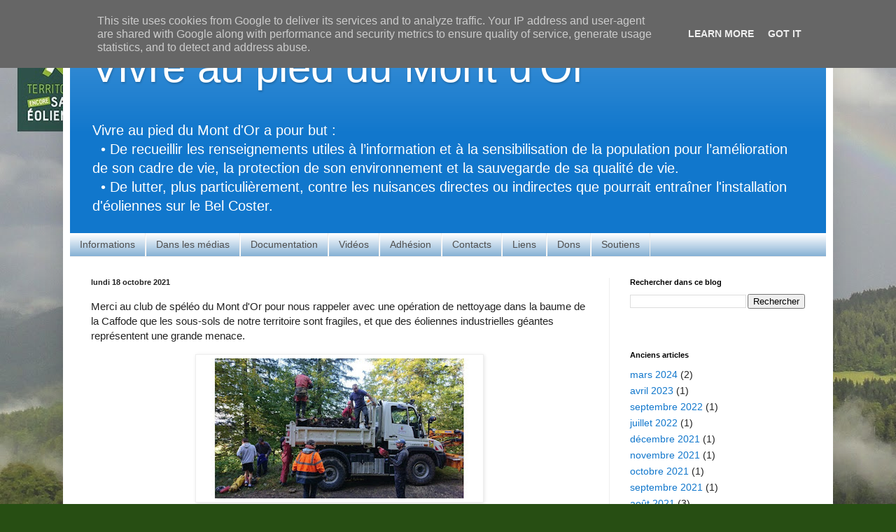

--- FILE ---
content_type: text/html; charset=UTF-8
request_url: https://www.vivreaupieddumontdor.fr/2021/10/
body_size: 10419
content:
<!DOCTYPE html>
<html class='v2' dir='ltr' lang='fr'>
<head>
<link href='https://www.blogger.com/static/v1/widgets/335934321-css_bundle_v2.css' rel='stylesheet' type='text/css'/>
<meta content='width=1100' name='viewport'/>
<meta content='text/html; charset=UTF-8' http-equiv='Content-Type'/>
<meta content='blogger' name='generator'/>
<link href='https://www.vivreaupieddumontdor.fr/favicon.ico' rel='icon' type='image/x-icon'/>
<link href='https://www.vivreaupieddumontdor.fr/2021/10/' rel='canonical'/>
<link rel="alternate" type="application/atom+xml" title="Vivre au pied du Mont d&#39;Or - Atom" href="https://www.vivreaupieddumontdor.fr/feeds/posts/default" />
<link rel="alternate" type="application/rss+xml" title="Vivre au pied du Mont d&#39;Or - RSS" href="https://www.vivreaupieddumontdor.fr/feeds/posts/default?alt=rss" />
<link rel="service.post" type="application/atom+xml" title="Vivre au pied du Mont d&#39;Or - Atom" href="https://www.blogger.com/feeds/7039351237770061184/posts/default" />
<!--Can't find substitution for tag [blog.ieCssRetrofitLinks]-->
<meta content='Association de défense de l&#39;environnement et de la qualité de vie des habitants de la région de Jougne et contre le parc éolien du Bel Coster.' name='description'/>
<meta content='https://www.vivreaupieddumontdor.fr/2021/10/' property='og:url'/>
<meta content='Vivre au pied du Mont d&#39;Or' property='og:title'/>
<meta content='Association de défense de l&#39;environnement et de la qualité de vie des habitants de la région de Jougne et contre le parc éolien du Bel Coster.' property='og:description'/>
<title>Vivre au pied du Mont d'Or: octobre 2021</title>
<style id='page-skin-1' type='text/css'><!--
/*
-----------------------------------------------
Blogger Template Style
Name:     Simple
Designer: Blogger
URL:      www.blogger.com
----------------------------------------------- */
/* Content
----------------------------------------------- */
body {
font: normal normal 14px Arial, Tahoma, Helvetica, FreeSans, sans-serif;
color: #222222;
background: #274e13 url(//3.bp.blogspot.com/-1PDG6TQX4wM/XwCQQmciCyI/AAAAAAAAAR4/L0lOFY5AH3MVeNpSXZ2DGpKIskRvRyLBgCK4BGAYYCw/s0/blog_background_.jpg) no-repeat scroll top left;
padding: 0 40px 40px 40px;
}
html body .region-inner {
min-width: 0;
max-width: 100%;
width: auto;
}
h2 {
font-size: 22px;
}
a:link {
text-decoration:none;
color: #1177cc;
}
a:visited {
text-decoration:none;
color: #888888;
}
a:hover {
text-decoration:underline;
color: #0065ff;
}
.body-fauxcolumn-outer .fauxcolumn-inner {
background: transparent none repeat scroll top left;
_background-image: none;
}
.body-fauxcolumn-outer .cap-top {
position: absolute;
z-index: 1;
height: 400px;
width: 100%;
}
.body-fauxcolumn-outer .cap-top .cap-left {
width: 100%;
background: transparent none repeat-x scroll top left;
_background-image: none;
}
.content-outer {
-moz-box-shadow: 0 0 40px rgba(0, 0, 0, .15);
-webkit-box-shadow: 0 0 5px rgba(0, 0, 0, .15);
-goog-ms-box-shadow: 0 0 10px #333333;
box-shadow: 0 0 40px rgba(0, 0, 0, .15);
margin-bottom: 1px;
}
.content-inner {
padding: 10px 10px;
}
.content-inner {
background-color: #ffffff;
}
/* Header
----------------------------------------------- */
.header-outer {
background: #1177cc url(https://resources.blogblog.com/blogblog/data/1kt/simple/gradients_light.png) repeat-x scroll 0 -400px;
_background-image: none;
}
.Header h1 {
font: normal normal 60px Arial, Tahoma, Helvetica, FreeSans, sans-serif;
color: #ffffff;
text-shadow: 1px 2px 3px rgba(0, 0, 0, .2);
}
.Header h1 a {
color: #ffffff;
}
.Header .description {
font-size: 140%;
color: #ffffff;
}
.header-inner .Header .titlewrapper {
padding: 22px 30px;
}
.header-inner .Header .descriptionwrapper {
padding: 0 30px;
}
/* Tabs
----------------------------------------------- */
.tabs-inner .section:first-child {
border-top: 0 solid #eeeeee;
}
.tabs-inner .section:first-child ul {
margin-top: -0;
border-top: 0 solid #eeeeee;
border-left: 0 solid #eeeeee;
border-right: 0 solid #eeeeee;
}
.tabs-inner .widget ul {
background: #6ea1cc url(https://resources.blogblog.com/blogblog/data/1kt/simple/gradients_light.png) repeat-x scroll 0 -800px;
_background-image: none;
border-bottom: 1px solid #eeeeee;
margin-top: 0;
margin-left: -30px;
margin-right: -30px;
}
.tabs-inner .widget li a {
display: inline-block;
padding: .6em 1em;
font: normal normal 14px Arial, Tahoma, Helvetica, FreeSans, sans-serif;
color: #4e4e4e;
border-left: 1px solid #ffffff;
border-right: 1px solid #eeeeee;
}
.tabs-inner .widget li:first-child a {
border-left: none;
}
.tabs-inner .widget li.selected a, .tabs-inner .widget li a:hover {
color: #ffffff;
background-color: #1177cc;
text-decoration: none;
}
/* Columns
----------------------------------------------- */
.main-outer {
border-top: 0 solid #eeeeee;
}
.fauxcolumn-left-outer .fauxcolumn-inner {
border-right: 1px solid #eeeeee;
}
.fauxcolumn-right-outer .fauxcolumn-inner {
border-left: 1px solid #eeeeee;
}
/* Headings
----------------------------------------------- */
div.widget > h2,
div.widget h2.title {
margin: 0 0 1em 0;
font: normal bold 11px Arial, Tahoma, Helvetica, FreeSans, sans-serif;
color: #000000;
}
/* Widgets
----------------------------------------------- */
.widget .zippy {
color: #999999;
text-shadow: 2px 2px 1px rgba(0, 0, 0, .1);
}
.widget .popular-posts ul {
list-style: none;
}
/* Posts
----------------------------------------------- */
h2.date-header {
font: normal bold 11px Arial, Tahoma, Helvetica, FreeSans, sans-serif;
}
.date-header span {
background-color: rgba(0, 0, 0, 0);
color: #222222;
padding: inherit;
letter-spacing: inherit;
margin: inherit;
}
.main-inner {
padding-top: 30px;
padding-bottom: 30px;
}
.main-inner .column-center-inner {
padding: 0 15px;
}
.main-inner .column-center-inner .section {
margin: 0 15px;
}
.post {
margin: 0 0 25px 0;
}
h3.post-title, .comments h4 {
font: normal normal 22px Arial, Tahoma, Helvetica, FreeSans, sans-serif;
margin: .75em 0 0;
}
.post-body {
font-size: 110%;
line-height: 1.4;
position: relative;
}
.post-body img, .post-body .tr-caption-container, .Profile img, .Image img,
.BlogList .item-thumbnail img {
padding: 2px;
background: #ffffff;
border: 1px solid #eeeeee;
-moz-box-shadow: 1px 1px 5px rgba(0, 0, 0, .1);
-webkit-box-shadow: 1px 1px 5px rgba(0, 0, 0, .1);
box-shadow: 1px 1px 5px rgba(0, 0, 0, .1);
}
.post-body img, .post-body .tr-caption-container {
padding: 5px;
}
.post-body .tr-caption-container {
color: #222222;
}
.post-body .tr-caption-container img {
padding: 0;
background: transparent;
border: none;
-moz-box-shadow: 0 0 0 rgba(0, 0, 0, .1);
-webkit-box-shadow: 0 0 0 rgba(0, 0, 0, .1);
box-shadow: 0 0 0 rgba(0, 0, 0, .1);
}
.post-header {
margin: 0 0 1.5em;
line-height: 1.6;
font-size: 90%;
}
.post-footer {
margin: 20px -2px 0;
padding: 5px 10px;
color: #666666;
background-color: #f9f9f9;
border-bottom: 1px solid #eeeeee;
line-height: 1.6;
font-size: 90%;
}
#comments .comment-author {
padding-top: 1.5em;
border-top: 1px solid #eeeeee;
background-position: 0 1.5em;
}
#comments .comment-author:first-child {
padding-top: 0;
border-top: none;
}
.avatar-image-container {
margin: .2em 0 0;
}
#comments .avatar-image-container img {
border: 1px solid #eeeeee;
}
/* Comments
----------------------------------------------- */
.comments .comments-content .icon.blog-author {
background-repeat: no-repeat;
background-image: url([data-uri]);
}
.comments .comments-content .loadmore a {
border-top: 1px solid #999999;
border-bottom: 1px solid #999999;
}
.comments .comment-thread.inline-thread {
background-color: #f9f9f9;
}
.comments .continue {
border-top: 2px solid #999999;
}
/* Accents
---------------------------------------------- */
.section-columns td.columns-cell {
border-left: 1px solid #eeeeee;
}
.blog-pager {
background: transparent none no-repeat scroll top center;
}
.blog-pager-older-link, .home-link,
.blog-pager-newer-link {
background-color: #ffffff;
padding: 5px;
}
.footer-outer {
border-top: 0 dashed #bbbbbb;
}
/* Mobile
----------------------------------------------- */
body.mobile  {
background-size: auto;
}
.mobile .body-fauxcolumn-outer {
background: transparent none repeat scroll top left;
}
.mobile .body-fauxcolumn-outer .cap-top {
background-size: 100% auto;
}
.mobile .content-outer {
-webkit-box-shadow: 0 0 3px rgba(0, 0, 0, .15);
box-shadow: 0 0 3px rgba(0, 0, 0, .15);
}
.mobile .tabs-inner .widget ul {
margin-left: 0;
margin-right: 0;
}
.mobile .post {
margin: 0;
}
.mobile .main-inner .column-center-inner .section {
margin: 0;
}
.mobile .date-header span {
padding: 0.1em 10px;
margin: 0 -10px;
}
.mobile h3.post-title {
margin: 0;
}
.mobile .blog-pager {
background: transparent none no-repeat scroll top center;
}
.mobile .footer-outer {
border-top: none;
}
.mobile .main-inner, .mobile .footer-inner {
background-color: #ffffff;
}
.mobile-index-contents {
color: #222222;
}
.mobile-link-button {
background-color: #1177cc;
}
.mobile-link-button a:link, .mobile-link-button a:visited {
color: #ffffff;
}
.mobile .tabs-inner .section:first-child {
border-top: none;
}
.mobile .tabs-inner .PageList .widget-content {
background-color: #1177cc;
color: #ffffff;
border-top: 1px solid #eeeeee;
border-bottom: 1px solid #eeeeee;
}
.mobile .tabs-inner .PageList .widget-content .pagelist-arrow {
border-left: 1px solid #eeeeee;
}

--></style>
<style id='template-skin-1' type='text/css'><!--
body {
min-width: 1100px;
}
.content-outer, .content-fauxcolumn-outer, .region-inner {
min-width: 1100px;
max-width: 1100px;
_width: 1100px;
}
.main-inner .columns {
padding-left: 0;
padding-right: 310px;
}
.main-inner .fauxcolumn-center-outer {
left: 0;
right: 310px;
/* IE6 does not respect left and right together */
_width: expression(this.parentNode.offsetWidth -
parseInt("0") -
parseInt("310px") + 'px');
}
.main-inner .fauxcolumn-left-outer {
width: 0;
}
.main-inner .fauxcolumn-right-outer {
width: 310px;
}
.main-inner .column-left-outer {
width: 0;
right: 100%;
margin-left: -0;
}
.main-inner .column-right-outer {
width: 310px;
margin-right: -310px;
}
#layout {
min-width: 0;
}
#layout .content-outer {
min-width: 0;
width: 800px;
}
#layout .region-inner {
min-width: 0;
width: auto;
}
body#layout div.add_widget {
padding: 8px;
}
body#layout div.add_widget a {
margin-left: 32px;
}
--></style>
<style>
    body {background-image:url(\/\/3.bp.blogspot.com\/-1PDG6TQX4wM\/XwCQQmciCyI\/AAAAAAAAAR4\/L0lOFY5AH3MVeNpSXZ2DGpKIskRvRyLBgCK4BGAYYCw\/s0\/blog_background_.jpg);}
    
@media (max-width: 200px) { body {background-image:url(\/\/3.bp.blogspot.com\/-1PDG6TQX4wM\/XwCQQmciCyI\/AAAAAAAAAR4\/L0lOFY5AH3MVeNpSXZ2DGpKIskRvRyLBgCK4BGAYYCw\/w200\/blog_background_.jpg);}}
@media (max-width: 400px) and (min-width: 201px) { body {background-image:url(\/\/3.bp.blogspot.com\/-1PDG6TQX4wM\/XwCQQmciCyI\/AAAAAAAAAR4\/L0lOFY5AH3MVeNpSXZ2DGpKIskRvRyLBgCK4BGAYYCw\/w400\/blog_background_.jpg);}}
@media (max-width: 800px) and (min-width: 401px) { body {background-image:url(\/\/3.bp.blogspot.com\/-1PDG6TQX4wM\/XwCQQmciCyI\/AAAAAAAAAR4\/L0lOFY5AH3MVeNpSXZ2DGpKIskRvRyLBgCK4BGAYYCw\/w800\/blog_background_.jpg);}}
@media (max-width: 1200px) and (min-width: 801px) { body {background-image:url(\/\/3.bp.blogspot.com\/-1PDG6TQX4wM\/XwCQQmciCyI\/AAAAAAAAAR4\/L0lOFY5AH3MVeNpSXZ2DGpKIskRvRyLBgCK4BGAYYCw\/w1200\/blog_background_.jpg);}}
/* Last tag covers anything over one higher than the previous max-size cap. */
@media (min-width: 1201px) { body {background-image:url(\/\/3.bp.blogspot.com\/-1PDG6TQX4wM\/XwCQQmciCyI\/AAAAAAAAAR4\/L0lOFY5AH3MVeNpSXZ2DGpKIskRvRyLBgCK4BGAYYCw\/w1600\/blog_background_.jpg);}}
  </style>
<link href='https://www.blogger.com/dyn-css/authorization.css?targetBlogID=7039351237770061184&amp;zx=1ed590ec-36d2-4c23-abcf-5ddb64f08b98' media='none' onload='if(media!=&#39;all&#39;)media=&#39;all&#39;' rel='stylesheet'/><noscript><link href='https://www.blogger.com/dyn-css/authorization.css?targetBlogID=7039351237770061184&amp;zx=1ed590ec-36d2-4c23-abcf-5ddb64f08b98' rel='stylesheet'/></noscript>
<meta name='google-adsense-platform-account' content='ca-host-pub-1556223355139109'/>
<meta name='google-adsense-platform-domain' content='blogspot.com'/>

<script type="text/javascript" language="javascript">
  // Supply ads personalization default for EEA readers
  // See https://www.blogger.com/go/adspersonalization
  adsbygoogle = window.adsbygoogle || [];
  if (typeof adsbygoogle.requestNonPersonalizedAds === 'undefined') {
    adsbygoogle.requestNonPersonalizedAds = 1;
  }
</script>


</head>
<body class='loading variant-bold'>
<div class='navbar no-items section' id='navbar' name='Navbar'>
</div>
<div class='body-fauxcolumns'>
<div class='fauxcolumn-outer body-fauxcolumn-outer'>
<div class='cap-top'>
<div class='cap-left'></div>
<div class='cap-right'></div>
</div>
<div class='fauxborder-left'>
<div class='fauxborder-right'></div>
<div class='fauxcolumn-inner'>
</div>
</div>
<div class='cap-bottom'>
<div class='cap-left'></div>
<div class='cap-right'></div>
</div>
</div>
</div>
<div class='content'>
<div class='content-fauxcolumns'>
<div class='fauxcolumn-outer content-fauxcolumn-outer'>
<div class='cap-top'>
<div class='cap-left'></div>
<div class='cap-right'></div>
</div>
<div class='fauxborder-left'>
<div class='fauxborder-right'></div>
<div class='fauxcolumn-inner'>
</div>
</div>
<div class='cap-bottom'>
<div class='cap-left'></div>
<div class='cap-right'></div>
</div>
</div>
</div>
<div class='content-outer'>
<div class='content-cap-top cap-top'>
<div class='cap-left'></div>
<div class='cap-right'></div>
</div>
<div class='fauxborder-left content-fauxborder-left'>
<div class='fauxborder-right content-fauxborder-right'></div>
<div class='content-inner'>
<header>
<div class='header-outer'>
<div class='header-cap-top cap-top'>
<div class='cap-left'></div>
<div class='cap-right'></div>
</div>
<div class='fauxborder-left header-fauxborder-left'>
<div class='fauxborder-right header-fauxborder-right'></div>
<div class='region-inner header-inner'>
<div class='header section' id='header' name='En-tête'><div class='widget Header' data-version='1' id='Header1'>
<div id='header-inner'>
<div class='titlewrapper'>
<h1 class='title'>
<a href='https://www.vivreaupieddumontdor.fr/'>
Vivre au pied du Mont d'Or
</a>
</h1>
</div>
<div class='descriptionwrapper'>
<p class='description'><span>Vivre au pied du Mont d'Or a pour but :
<br>&#160;&#160;&#8226;&#160;De recueillir les renseignements utiles à l&#8217;information et à la sensibilisation de la population pour l&#8217;amélioration de son cadre de vie, la protection de son environnement et la sauvegarde de sa qualité de vie.

<br>&#160;&#160;&#8226;&#160;De lutter, plus particulièrement, contre les nuisances directes ou indirectes que pourrait entraîner l&#39;installation d&#39;éoliennes sur le Bel Coster.</span></p>
</div>
</div>
</div></div>
</div>
</div>
<div class='header-cap-bottom cap-bottom'>
<div class='cap-left'></div>
<div class='cap-right'></div>
</div>
</div>
</header>
<div class='tabs-outer'>
<div class='tabs-cap-top cap-top'>
<div class='cap-left'></div>
<div class='cap-right'></div>
</div>
<div class='fauxborder-left tabs-fauxborder-left'>
<div class='fauxborder-right tabs-fauxborder-right'></div>
<div class='region-inner tabs-inner'>
<div class='tabs section' id='crosscol' name='Toutes les colonnes'><div class='widget PageList' data-version='1' id='PageList2'>
<h2>Pages</h2>
<div class='widget-content'>
<ul>
<li>
<a href='https://www.vivreaupieddumontdor.fr/'>Informations</a>
</li>
<li>
<a href='https://www.vivreaupieddumontdor.fr/p/dans-la-presse.html'>Dans les médias</a>
</li>
<li>
<a href='https://www.vivreaupieddumontdor.fr/p/documents.html'>Documentation</a>
</li>
<li>
<a href='https://www.vivreaupieddumontdor.fr/p/videos.html'>Vidéos</a>
</li>
<li>
<a href='https://www.vivreaupieddumontdor.fr/p/adhesion.html'>Adhésion</a>
</li>
<li>
<a href='https://www.vivreaupieddumontdor.fr/p/contacts.html'>Contacts</a>
</li>
<li>
<a href='https://www.vivreaupieddumontdor.fr/p/liens.html'>Liens</a>
</li>
<li>
<a href='https://www.vivreaupieddumontdor.fr/p/dons.html'>Dons</a>
</li>
<li>
<a href='https://www.vivreaupieddumontdor.fr/p/nos-soutiens.html'>Soutiens</a>
</li>
</ul>
<div class='clear'></div>
</div>
</div></div>
<div class='tabs no-items section' id='crosscol-overflow' name='Cross-Column 2'></div>
</div>
</div>
<div class='tabs-cap-bottom cap-bottom'>
<div class='cap-left'></div>
<div class='cap-right'></div>
</div>
</div>
<div class='main-outer'>
<div class='main-cap-top cap-top'>
<div class='cap-left'></div>
<div class='cap-right'></div>
</div>
<div class='fauxborder-left main-fauxborder-left'>
<div class='fauxborder-right main-fauxborder-right'></div>
<div class='region-inner main-inner'>
<div class='columns fauxcolumns'>
<div class='fauxcolumn-outer fauxcolumn-center-outer'>
<div class='cap-top'>
<div class='cap-left'></div>
<div class='cap-right'></div>
</div>
<div class='fauxborder-left'>
<div class='fauxborder-right'></div>
<div class='fauxcolumn-inner'>
</div>
</div>
<div class='cap-bottom'>
<div class='cap-left'></div>
<div class='cap-right'></div>
</div>
</div>
<div class='fauxcolumn-outer fauxcolumn-left-outer'>
<div class='cap-top'>
<div class='cap-left'></div>
<div class='cap-right'></div>
</div>
<div class='fauxborder-left'>
<div class='fauxborder-right'></div>
<div class='fauxcolumn-inner'>
</div>
</div>
<div class='cap-bottom'>
<div class='cap-left'></div>
<div class='cap-right'></div>
</div>
</div>
<div class='fauxcolumn-outer fauxcolumn-right-outer'>
<div class='cap-top'>
<div class='cap-left'></div>
<div class='cap-right'></div>
</div>
<div class='fauxborder-left'>
<div class='fauxborder-right'></div>
<div class='fauxcolumn-inner'>
</div>
</div>
<div class='cap-bottom'>
<div class='cap-left'></div>
<div class='cap-right'></div>
</div>
</div>
<!-- corrects IE6 width calculation -->
<div class='columns-inner'>
<div class='column-center-outer'>
<div class='column-center-inner'>
<div class='main section' id='main' name='Principal'><div class='widget Blog' data-version='1' id='Blog1'>
<div class='blog-posts hfeed'>

          <div class="date-outer">
        
<h2 class='date-header'><span>lundi 18 octobre 2021</span></h2>

          <div class="date-posts">
        
<div class='post-outer'>
<div class='post hentry uncustomized-post-template' itemprop='blogPost' itemscope='itemscope' itemtype='http://schema.org/BlogPosting'>
<meta content='https://blogger.googleusercontent.com/img/a/AVvXsEgwUxwpeqiEvxC0VT0qHSBn48HEEv5VGbkSs3gPER_rkEoB7oaioijRm7Fza6W-ZtzpdHZR7ml_GgiIGtPcncyPVwrVLBdyc1wCmIUYchgPhqg9DIdS9DwEBJS6gOxgX7vyh-OyeRKGYcozFdoRSEF3uGcDjXMyl8TUfJocON3m4p0IC0cBD5HiBFvz=w400-h200' itemprop='image_url'/>
<meta content='7039351237770061184' itemprop='blogId'/>
<meta content='8060530067651199234' itemprop='postId'/>
<a name='8060530067651199234'></a>
<div class='post-header'>
<div class='post-header-line-1'></div>
</div>
<div class='post-body entry-content' id='post-body-8060530067651199234' itemprop='articleBody'>
<p>Merci au club de spéléo du Mont d'Or pour nous rappeler avec une opération de nettoyage dans la baume de la Caffode que les sous-sols de notre territoire sont fragiles, et que des éoliennes industrielles géantes représentent une grande menace.</p><p></p><div class="separator" style="clear: both; text-align: center;"><a href="https://blogger.googleusercontent.com/img/a/AVvXsEgwUxwpeqiEvxC0VT0qHSBn48HEEv5VGbkSs3gPER_rkEoB7oaioijRm7Fza6W-ZtzpdHZR7ml_GgiIGtPcncyPVwrVLBdyc1wCmIUYchgPhqg9DIdS9DwEBJS6gOxgX7vyh-OyeRKGYcozFdoRSEF3uGcDjXMyl8TUfJocON3m4p0IC0cBD5HiBFvz=s1000" style="margin-left: 1em; margin-right: 1em;"><img alt="Déchets évacués de la baume de la Caffode" border="0" data-original-height="500" data-original-width="1000" height="200" src="https://blogger.googleusercontent.com/img/a/AVvXsEgwUxwpeqiEvxC0VT0qHSBn48HEEv5VGbkSs3gPER_rkEoB7oaioijRm7Fza6W-ZtzpdHZR7ml_GgiIGtPcncyPVwrVLBdyc1wCmIUYchgPhqg9DIdS9DwEBJS6gOxgX7vyh-OyeRKGYcozFdoRSEF3uGcDjXMyl8TUfJocON3m4p0IC0cBD5HiBFvz=w400-h200" title="Déchets évacués de la baume de la Caffode" width="400" /></a></div><br />&nbsp;Nous avons bien évidemment en tête les exemples des sites de Rougement et Chamole, où les sous-sols ont été pollués par d'immenses quantités de béton.<p></p><p>Nous rappelons que les études du promenteur ne mentionnaient même pas la source des Bonnes Eaux alors qu'elle représente l'approvisionnement en eau potable de Jougne, juste en dessous.<br /></p><p>Nous avons à disposition une eau gratuite et de grande qualité.&nbsp;</p><p><span class="HtmlText_root__2zbjl">Lionel Deisz, du </span><span class="HtmlText_root__2zbjl"><span class="HtmlText_root__2zbjl">Spéléo Club Mont d&#8217;Or </span>: "La situation géographique du projet 
et la problématique d&#8217;un sol karstique donnent un risque important 
d&#8217;impact sur la qualité de l&#8217;eau, qui est actuellement excellente.&#187;&nbsp;</span></p><p><span class="HtmlText_root__2zbjl">Comme le prouvent les nyphargus trouvés dans la cavité: &#171;C&#8217;est une sorte
 de crevette dépigmentée qui ne vit que dans une eau très pure.&#187;</span></p><p><span class="HtmlText_root__2zbjl"><span class="HtmlText_root__2zbjl">Un projet industriel juste en amont de la source, c'est très inquiétant. </span>&nbsp;</span> </p><p></p><p><span class="HtmlText_root__2zbjl">Spéléologue suisse, et fin 
connaisseur du dossier, Roman Hapka s&#8217;étonne qu&#8217;on vienne mettre en 
danger un système si stable: &#171;Voilà une source qui donne de l&#8217;eau de 
très bonne qualité à tout le village&#65279;, avec du débit continu toute 
l&#8217;année, et on viendrait déstabiliser tout ça? s&#8217;étonne-t-il. On parle 
là de couler des énormes blocs de béton à dix mètres dans le sol, de 
milliers de litres d&#8217;huile pour le bon fonctionnement des machines. 
C&#8217;est loin d&#8217;être anodin.&#187;</span></p><p><span class="HtmlText_root__2zbjl">Et ce ne sont 
pas les études lacunaires du promenteur qui vont nous rassurer.</span> </p><p>Alors appliquons le principe de précaution !<br /></p><p>&nbsp;</p><p>Dans l'Est Républicain : <br /></p><p><a href="https://www.estrepublicain.fr/environnement/2021/10/17/des-speleologues-inquiets-d-un-projet-eolien-suisse-pres-de-la-source-d-eau-potable-de-jougne" target="_blank">https://www.estrepublicain.fr/environnement/2021/10/17/des-speleologues-inquiets-d-un-projet-eolien-suisse-pres-de-la-source-d-eau-potable-de-jougne</a></p><p>&nbsp;Dans 24 heures :</p><p><a href="https://www.24heures.ch/au-chevet-dune-grotte-precieuse-en-attendant-les-eoliennes-150056735753" target="_blank">https://www.24heures.ch/au-chevet-dune-grotte-precieuse-en-attendant-les-eoliennes-150056735753</a><br /></p>
<div style='clear: both;'></div>
</div>
<div class='post-footer'>
<div class='post-footer-line post-footer-line-1'>
<span class='post-author vcard'>
</span>
<span class='post-timestamp'>
</span>
<span class='post-comment-link'>
<a class='comment-link' href='https://www.vivreaupieddumontdor.fr/2021/10/merci-au-club-de-speleo-du-mont-dor.html#comment-form' onclick=''>
Aucun commentaire:
  </a>
</span>
<span class='post-icons'>
</span>
<div class='post-share-buttons goog-inline-block'>
<a class='goog-inline-block share-button sb-email' href='https://www.blogger.com/share-post.g?blogID=7039351237770061184&postID=8060530067651199234&target=email' target='_blank' title='Envoyer par e-mail'><span class='share-button-link-text'>Envoyer par e-mail</span></a><a class='goog-inline-block share-button sb-blog' href='https://www.blogger.com/share-post.g?blogID=7039351237770061184&postID=8060530067651199234&target=blog' onclick='window.open(this.href, "_blank", "height=270,width=475"); return false;' target='_blank' title='BlogThis!'><span class='share-button-link-text'>BlogThis!</span></a><a class='goog-inline-block share-button sb-twitter' href='https://www.blogger.com/share-post.g?blogID=7039351237770061184&postID=8060530067651199234&target=twitter' target='_blank' title='Partager sur X'><span class='share-button-link-text'>Partager sur X</span></a><a class='goog-inline-block share-button sb-facebook' href='https://www.blogger.com/share-post.g?blogID=7039351237770061184&postID=8060530067651199234&target=facebook' onclick='window.open(this.href, "_blank", "height=430,width=640"); return false;' target='_blank' title='Partager sur Facebook'><span class='share-button-link-text'>Partager sur Facebook</span></a><a class='goog-inline-block share-button sb-pinterest' href='https://www.blogger.com/share-post.g?blogID=7039351237770061184&postID=8060530067651199234&target=pinterest' target='_blank' title='Partager sur Pinterest'><span class='share-button-link-text'>Partager sur Pinterest</span></a>
</div>
</div>
<div class='post-footer-line post-footer-line-2'>
<span class='post-labels'>
</span>
</div>
<div class='post-footer-line post-footer-line-3'>
<span class='post-location'>
</span>
</div>
</div>
</div>
</div>

        </div></div>
      
</div>
<div class='blog-pager' id='blog-pager'>
<span id='blog-pager-newer-link'>
<a class='blog-pager-newer-link' href='https://www.vivreaupieddumontdor.fr/' id='Blog1_blog-pager-newer-link' title='Articles plus récents'>Articles plus récents</a>
</span>
<span id='blog-pager-older-link'>
<a class='blog-pager-older-link' href='https://www.vivreaupieddumontdor.fr/search?updated-max=2021-10-18T09:28:00%2B02:00&max-results=7' id='Blog1_blog-pager-older-link' title='Articles plus anciens'>Articles plus anciens</a>
</span>
<a class='home-link' href='https://www.vivreaupieddumontdor.fr/'>Accueil</a>
</div>
<div class='clear'></div>
<div class='blog-feeds'>
<div class='feed-links'>
Inscription à :
<a class='feed-link' href='https://www.vivreaupieddumontdor.fr/feeds/posts/default' target='_blank' type='application/atom+xml'>Commentaires (Atom)</a>
</div>
</div>
</div></div>
</div>
</div>
<div class='column-left-outer'>
<div class='column-left-inner'>
<aside>
</aside>
</div>
</div>
<div class='column-right-outer'>
<div class='column-right-inner'>
<aside>
<div class='sidebar section' id='sidebar-right-1'><div class='widget BlogSearch' data-version='1' id='BlogSearch1'>
<h2 class='title'>Rechercher dans ce blog</h2>
<div class='widget-content'>
<div id='BlogSearch1_form'>
<form action='https://www.vivreaupieddumontdor.fr/search' class='gsc-search-box' target='_top'>
<table cellpadding='0' cellspacing='0' class='gsc-search-box'>
<tbody>
<tr>
<td class='gsc-input'>
<input autocomplete='off' class='gsc-input' name='q' size='10' title='search' type='text' value=''/>
</td>
<td class='gsc-search-button'>
<input class='gsc-search-button' title='search' type='submit' value='Rechercher'/>
</td>
</tr>
</tbody>
</table>
</form>
</div>
</div>
<div class='clear'></div>
</div>
</div>
<table border='0' cellpadding='0' cellspacing='0' class='section-columns columns-2'>
<tbody>
<tr>
<td class='first columns-cell'>
<div class='sidebar no-items section' id='sidebar-right-2-1'></div>
</td>
<td class='columns-cell'>
<div class='sidebar no-items section' id='sidebar-right-2-2'></div>
</td>
</tr>
</tbody>
</table>
<div class='sidebar section' id='sidebar-right-3'><div class='widget BlogArchive' data-version='1' id='BlogArchive1'>
<h2>Anciens articles</h2>
<div class='widget-content'>
<div id='ArchiveList'>
<div id='BlogArchive1_ArchiveList'>
<ul class='flat'>
<li class='archivedate'>
<a href='https://www.vivreaupieddumontdor.fr/2024/03/'>mars 2024</a> (2)
      </li>
<li class='archivedate'>
<a href='https://www.vivreaupieddumontdor.fr/2023/04/'>avril 2023</a> (1)
      </li>
<li class='archivedate'>
<a href='https://www.vivreaupieddumontdor.fr/2022/09/'>septembre 2022</a> (1)
      </li>
<li class='archivedate'>
<a href='https://www.vivreaupieddumontdor.fr/2022/07/'>juillet 2022</a> (1)
      </li>
<li class='archivedate'>
<a href='https://www.vivreaupieddumontdor.fr/2021/12/'>décembre 2021</a> (1)
      </li>
<li class='archivedate'>
<a href='https://www.vivreaupieddumontdor.fr/2021/11/'>novembre 2021</a> (1)
      </li>
<li class='archivedate'>
<a href='https://www.vivreaupieddumontdor.fr/2021/10/'>octobre 2021</a> (1)
      </li>
<li class='archivedate'>
<a href='https://www.vivreaupieddumontdor.fr/2021/09/'>septembre 2021</a> (1)
      </li>
<li class='archivedate'>
<a href='https://www.vivreaupieddumontdor.fr/2021/08/'>août 2021</a> (3)
      </li>
<li class='archivedate'>
<a href='https://www.vivreaupieddumontdor.fr/2021/07/'>juillet 2021</a> (1)
      </li>
<li class='archivedate'>
<a href='https://www.vivreaupieddumontdor.fr/2021/06/'>juin 2021</a> (2)
      </li>
<li class='archivedate'>
<a href='https://www.vivreaupieddumontdor.fr/2021/05/'>mai 2021</a> (2)
      </li>
<li class='archivedate'>
<a href='https://www.vivreaupieddumontdor.fr/2021/04/'>avril 2021</a> (5)
      </li>
<li class='archivedate'>
<a href='https://www.vivreaupieddumontdor.fr/2021/03/'>mars 2021</a> (3)
      </li>
<li class='archivedate'>
<a href='https://www.vivreaupieddumontdor.fr/2021/02/'>février 2021</a> (2)
      </li>
<li class='archivedate'>
<a href='https://www.vivreaupieddumontdor.fr/2021/01/'>janvier 2021</a> (6)
      </li>
<li class='archivedate'>
<a href='https://www.vivreaupieddumontdor.fr/2020/12/'>décembre 2020</a> (2)
      </li>
<li class='archivedate'>
<a href='https://www.vivreaupieddumontdor.fr/2020/11/'>novembre 2020</a> (2)
      </li>
<li class='archivedate'>
<a href='https://www.vivreaupieddumontdor.fr/2020/09/'>septembre 2020</a> (1)
      </li>
<li class='archivedate'>
<a href='https://www.vivreaupieddumontdor.fr/2020/08/'>août 2020</a> (2)
      </li>
<li class='archivedate'>
<a href='https://www.vivreaupieddumontdor.fr/2020/07/'>juillet 2020</a> (3)
      </li>
<li class='archivedate'>
<a href='https://www.vivreaupieddumontdor.fr/2020/06/'>juin 2020</a> (1)
      </li>
<li class='archivedate'>
<a href='https://www.vivreaupieddumontdor.fr/2020/05/'>mai 2020</a> (1)
      </li>
<li class='archivedate'>
<a href='https://www.vivreaupieddumontdor.fr/2020/03/'>mars 2020</a> (1)
      </li>
<li class='archivedate'>
<a href='https://www.vivreaupieddumontdor.fr/2020/02/'>février 2020</a> (4)
      </li>
<li class='archivedate'>
<a href='https://www.vivreaupieddumontdor.fr/2020/01/'>janvier 2020</a> (1)
      </li>
<li class='archivedate'>
<a href='https://www.vivreaupieddumontdor.fr/2019/12/'>décembre 2019</a> (1)
      </li>
<li class='archivedate'>
<a href='https://www.vivreaupieddumontdor.fr/2019/11/'>novembre 2019</a> (1)
      </li>
<li class='archivedate'>
<a href='https://www.vivreaupieddumontdor.fr/2019/05/'>mai 2019</a> (1)
      </li>
</ul>
</div>
</div>
<div class='clear'></div>
</div>
</div></div>
</aside>
</div>
</div>
</div>
<div style='clear: both'></div>
<!-- columns -->
</div>
<!-- main -->
</div>
</div>
<div class='main-cap-bottom cap-bottom'>
<div class='cap-left'></div>
<div class='cap-right'></div>
</div>
</div>
<footer>
<div class='footer-outer'>
<div class='footer-cap-top cap-top'>
<div class='cap-left'></div>
<div class='cap-right'></div>
</div>
<div class='fauxborder-left footer-fauxborder-left'>
<div class='fauxborder-right footer-fauxborder-right'></div>
<div class='region-inner footer-inner'>
<div class='foot no-items section' id='footer-1'></div>
<table border='0' cellpadding='0' cellspacing='0' class='section-columns columns-2'>
<tbody>
<tr>
<td class='first columns-cell'>
<div class='foot no-items section' id='footer-2-1'></div>
</td>
<td class='columns-cell'>
<div class='foot no-items section' id='footer-2-2'></div>
</td>
</tr>
</tbody>
</table>
<!-- outside of the include in order to lock Attribution widget -->
<div class='foot section' id='footer-3' name='Pied de page'><div class='widget Attribution' data-version='1' id='Attribution1'>
<div class='widget-content' style='text-align: center;'>
&#169; Vivre au Pied du Mont d&#39;Or. Thème Simple. Fourni par <a href='https://www.blogger.com' target='_blank'>Blogger</a>.
</div>
<div class='clear'></div>
</div></div>
</div>
</div>
<div class='footer-cap-bottom cap-bottom'>
<div class='cap-left'></div>
<div class='cap-right'></div>
</div>
</div>
</footer>
<!-- content -->
</div>
</div>
<div class='content-cap-bottom cap-bottom'>
<div class='cap-left'></div>
<div class='cap-right'></div>
</div>
</div>
</div>
<script type='text/javascript'>
    window.setTimeout(function() {
        document.body.className = document.body.className.replace('loading', '');
      }, 10);
  </script>
<!--It is your responsibility to notify your visitors about cookies used and data collected on your blog. Blogger makes a standard notification available for you to use on your blog, and you can customize it or replace with your own notice. See http://www.blogger.com/go/cookiechoices for more details.-->
<script defer='' src='/js/cookienotice.js'></script>
<script>
    document.addEventListener('DOMContentLoaded', function(event) {
      window.cookieChoices && cookieChoices.showCookieConsentBar && cookieChoices.showCookieConsentBar(
          (window.cookieOptions && cookieOptions.msg) || 'This site uses cookies from Google to deliver its services and to analyze traffic. Your IP address and user-agent are shared with Google along with performance and security metrics to ensure quality of service, generate usage statistics, and to detect and address abuse.',
          (window.cookieOptions && cookieOptions.close) || 'Got it',
          (window.cookieOptions && cookieOptions.learn) || 'Learn More',
          (window.cookieOptions && cookieOptions.link) || 'https://www.blogger.com/go/blogspot-cookies');
    });
  </script>

<script type="text/javascript" src="https://www.blogger.com/static/v1/widgets/3845888474-widgets.js"></script>
<script type='text/javascript'>
window['__wavt'] = 'AOuZoY7yafCUeOreb-M6pL88ZJ2YOnST4Q:1768618785559';_WidgetManager._Init('//www.blogger.com/rearrange?blogID\x3d7039351237770061184','//www.vivreaupieddumontdor.fr/2021/10/','7039351237770061184');
_WidgetManager._SetDataContext([{'name': 'blog', 'data': {'blogId': '7039351237770061184', 'title': 'Vivre au pied du Mont d\x27Or', 'url': 'https://www.vivreaupieddumontdor.fr/2021/10/', 'canonicalUrl': 'https://www.vivreaupieddumontdor.fr/2021/10/', 'homepageUrl': 'https://www.vivreaupieddumontdor.fr/', 'searchUrl': 'https://www.vivreaupieddumontdor.fr/search', 'canonicalHomepageUrl': 'https://www.vivreaupieddumontdor.fr/', 'blogspotFaviconUrl': 'https://www.vivreaupieddumontdor.fr/favicon.ico', 'bloggerUrl': 'https://www.blogger.com', 'hasCustomDomain': true, 'httpsEnabled': true, 'enabledCommentProfileImages': true, 'gPlusViewType': 'FILTERED_POSTMOD', 'adultContent': false, 'analyticsAccountNumber': '', 'encoding': 'UTF-8', 'locale': 'fr', 'localeUnderscoreDelimited': 'fr', 'languageDirection': 'ltr', 'isPrivate': false, 'isMobile': false, 'isMobileRequest': false, 'mobileClass': '', 'isPrivateBlog': false, 'isDynamicViewsAvailable': true, 'feedLinks': '\x3clink rel\x3d\x22alternate\x22 type\x3d\x22application/atom+xml\x22 title\x3d\x22Vivre au pied du Mont d\x26#39;Or - Atom\x22 href\x3d\x22https://www.vivreaupieddumontdor.fr/feeds/posts/default\x22 /\x3e\n\x3clink rel\x3d\x22alternate\x22 type\x3d\x22application/rss+xml\x22 title\x3d\x22Vivre au pied du Mont d\x26#39;Or - RSS\x22 href\x3d\x22https://www.vivreaupieddumontdor.fr/feeds/posts/default?alt\x3drss\x22 /\x3e\n\x3clink rel\x3d\x22service.post\x22 type\x3d\x22application/atom+xml\x22 title\x3d\x22Vivre au pied du Mont d\x26#39;Or - Atom\x22 href\x3d\x22https://www.blogger.com/feeds/7039351237770061184/posts/default\x22 /\x3e\n', 'meTag': '', 'adsenseHostId': 'ca-host-pub-1556223355139109', 'adsenseHasAds': false, 'adsenseAutoAds': false, 'boqCommentIframeForm': true, 'loginRedirectParam': '', 'view': '', 'dynamicViewsCommentsSrc': '//www.blogblog.com/dynamicviews/4224c15c4e7c9321/js/comments.js', 'dynamicViewsScriptSrc': '//www.blogblog.com/dynamicviews/2dfa401275732ff9', 'plusOneApiSrc': 'https://apis.google.com/js/platform.js', 'disableGComments': true, 'interstitialAccepted': false, 'sharing': {'platforms': [{'name': 'Obtenir le lien', 'key': 'link', 'shareMessage': 'Obtenir le lien', 'target': ''}, {'name': 'Facebook', 'key': 'facebook', 'shareMessage': 'Partager sur Facebook', 'target': 'facebook'}, {'name': 'BlogThis!', 'key': 'blogThis', 'shareMessage': 'BlogThis!', 'target': 'blog'}, {'name': 'X', 'key': 'twitter', 'shareMessage': 'Partager sur X', 'target': 'twitter'}, {'name': 'Pinterest', 'key': 'pinterest', 'shareMessage': 'Partager sur Pinterest', 'target': 'pinterest'}, {'name': 'E-mail', 'key': 'email', 'shareMessage': 'E-mail', 'target': 'email'}], 'disableGooglePlus': true, 'googlePlusShareButtonWidth': 0, 'googlePlusBootstrap': '\x3cscript type\x3d\x22text/javascript\x22\x3ewindow.___gcfg \x3d {\x27lang\x27: \x27fr\x27};\x3c/script\x3e'}, 'hasCustomJumpLinkMessage': false, 'jumpLinkMessage': 'Lire la suite', 'pageType': 'archive', 'pageName': 'octobre 2021', 'pageTitle': 'Vivre au pied du Mont d\x27Or: octobre 2021', 'metaDescription': 'Association de d\xe9fense de l\x27environnement et de la qualit\xe9 de vie des habitants de la r\xe9gion de Jougne et contre le parc \xe9olien du Bel Coster.'}}, {'name': 'features', 'data': {}}, {'name': 'messages', 'data': {'edit': 'Modifier', 'linkCopiedToClipboard': 'Lien copi\xe9 dans le presse-papiers\xa0!', 'ok': 'OK', 'postLink': 'Publier le lien'}}, {'name': 'template', 'data': {'name': 'Simple', 'localizedName': 'Simple', 'isResponsive': false, 'isAlternateRendering': false, 'isCustom': false, 'variant': 'bold', 'variantId': 'bold'}}, {'name': 'view', 'data': {'classic': {'name': 'classic', 'url': '?view\x3dclassic'}, 'flipcard': {'name': 'flipcard', 'url': '?view\x3dflipcard'}, 'magazine': {'name': 'magazine', 'url': '?view\x3dmagazine'}, 'mosaic': {'name': 'mosaic', 'url': '?view\x3dmosaic'}, 'sidebar': {'name': 'sidebar', 'url': '?view\x3dsidebar'}, 'snapshot': {'name': 'snapshot', 'url': '?view\x3dsnapshot'}, 'timeslide': {'name': 'timeslide', 'url': '?view\x3dtimeslide'}, 'isMobile': false, 'title': 'Vivre au pied du Mont d\x27Or', 'description': 'Association de d\xe9fense de l\x27environnement et de la qualit\xe9 de vie des habitants de la r\xe9gion de Jougne et contre le parc \xe9olien du Bel Coster.', 'url': 'https://www.vivreaupieddumontdor.fr/2021/10/', 'type': 'feed', 'isSingleItem': false, 'isMultipleItems': true, 'isError': false, 'isPage': false, 'isPost': false, 'isHomepage': false, 'isArchive': true, 'isLabelSearch': false, 'archive': {'year': 2021, 'month': 10, 'rangeMessage': 'Affichage des articles du octobre, 2021'}}}]);
_WidgetManager._RegisterWidget('_HeaderView', new _WidgetInfo('Header1', 'header', document.getElementById('Header1'), {}, 'displayModeFull'));
_WidgetManager._RegisterWidget('_PageListView', new _WidgetInfo('PageList2', 'crosscol', document.getElementById('PageList2'), {'title': 'Pages', 'links': [{'isCurrentPage': false, 'href': 'https://www.vivreaupieddumontdor.fr/', 'title': 'Informations'}, {'isCurrentPage': false, 'href': 'https://www.vivreaupieddumontdor.fr/p/dans-la-presse.html', 'id': '373295677327467845', 'title': 'Dans les m\xe9dias'}, {'isCurrentPage': false, 'href': 'https://www.vivreaupieddumontdor.fr/p/documents.html', 'id': '627700748171579704', 'title': 'Documentation'}, {'isCurrentPage': false, 'href': 'https://www.vivreaupieddumontdor.fr/p/videos.html', 'id': '251936225574831799', 'title': 'Vid\xe9os'}, {'isCurrentPage': false, 'href': 'https://www.vivreaupieddumontdor.fr/p/adhesion.html', 'id': '4375756299696795547', 'title': 'Adh\xe9sion'}, {'isCurrentPage': false, 'href': 'https://www.vivreaupieddumontdor.fr/p/contacts.html', 'id': '8054227683648927196', 'title': 'Contacts'}, {'isCurrentPage': false, 'href': 'https://www.vivreaupieddumontdor.fr/p/liens.html', 'id': '3970489783692066809', 'title': 'Liens'}, {'isCurrentPage': false, 'href': 'https://www.vivreaupieddumontdor.fr/p/dons.html', 'id': '1605715495729764096', 'title': 'Dons'}, {'isCurrentPage': false, 'href': 'https://www.vivreaupieddumontdor.fr/p/nos-soutiens.html', 'id': '6693281843538458199', 'title': 'Soutiens'}], 'mobile': false, 'showPlaceholder': true, 'hasCurrentPage': false}, 'displayModeFull'));
_WidgetManager._RegisterWidget('_BlogView', new _WidgetInfo('Blog1', 'main', document.getElementById('Blog1'), {'cmtInteractionsEnabled': false, 'lightboxEnabled': true, 'lightboxModuleUrl': 'https://www.blogger.com/static/v1/jsbin/4062214180-lbx__fr.js', 'lightboxCssUrl': 'https://www.blogger.com/static/v1/v-css/828616780-lightbox_bundle.css'}, 'displayModeFull'));
_WidgetManager._RegisterWidget('_BlogSearchView', new _WidgetInfo('BlogSearch1', 'sidebar-right-1', document.getElementById('BlogSearch1'), {}, 'displayModeFull'));
_WidgetManager._RegisterWidget('_BlogArchiveView', new _WidgetInfo('BlogArchive1', 'sidebar-right-3', document.getElementById('BlogArchive1'), {'languageDirection': 'ltr', 'loadingMessage': 'Chargement\x26hellip;'}, 'displayModeFull'));
_WidgetManager._RegisterWidget('_AttributionView', new _WidgetInfo('Attribution1', 'footer-3', document.getElementById('Attribution1'), {}, 'displayModeFull'));
</script>
</body>
</html>